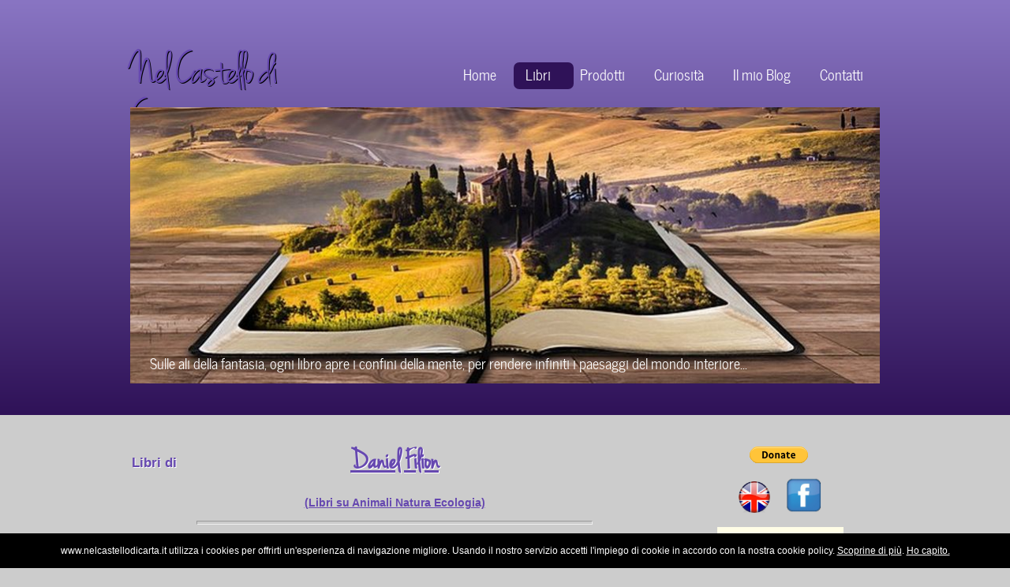

--- FILE ---
content_type: text/html
request_url: https://www.nelcastellodicarta.it/libri/animali-natura-ecologia/index-filiondaniel.html
body_size: 3770
content:
<!DOCTYPE HTML>
<html>

<head>
  <title>Libri di Daniel Filion, Animali Natura Ecologia - Nel Castello di Carta</title>
     <!-- Global site tag (gtag.js) - Google Analytics -->
<script async src="https://www.googletagmanager.com/gtag/js?id=UA-136501387-1"></script>
<script>
  window.dataLayer = window.dataLayer || [];
  function gtag(){dataLayer.push(arguments);}
  gtag('js', new Date());

  gtag('config', 'UA-136501387-1');
</script>
	<meta charset="utf-8" />
  <META NAME="DC.TITLE" CONTENT="Nel castello di carta">
<META NAME="DESCRIPTION" CONTENT="libreria virtuale spazio di condivisione culturale e-commerce d'essai, libri di crescita, libertà finanziaria,
libri per bambini, libri per ragazzi">
<META NAME="KEYWORDS" CONTENT="libri, libro, scrittori, biografia, curiosità, libertà finanziaria, salute, alimentazione, autori, astrologia,
libri per bambini, libri per ragazzi, biglino, animali, ecologia, natura, torinesi, psicologia, crescita personale, pnl, yoga,
spiritualità, sciamanesimo, archeologia, arte, sport, softball, soft-ball, atletica, turismo, castelli, castello, artigianato, pittura, disegni, 
collane, bijoux, concorsi, bambini indaco, cinema, fumetti, topolini, topi, animazione, 432 herz, film, letteratura, filosofia, matrix, 
canalizzazioni, piramidi, dislessia, umanità, fisica quantistica, citazioni, perle di saggezza, femminile, maschile, narrativa, 
romanzi, eventi, carta, cartapesta, rilegature, tessitura, agenti speciali, alieni, angeli custodi, trainer, olistica, album foto, biglietti, natale, cartoons,
quaderni, arte, artisti, abbracci, coscienza, lyoness, cashback card, shopping, uova pasquali, ceramica, ceramiche, terracotta, liste nozze, lista nozze,">
<META NAME="revisit-after" CONTENT="1 days"><META NAME="robots" CONTENT="FOLLOW,INDEX">
  <link rel="stylesheet" type="text/css" href="../../css/style.css" />
  <link rel="shortcut icon" href="https://www.nelcastellodicarta.it/favicon.ico">
  <!-- modernizr enables HTML5 elements and feature detects -->
  <script type="text/javascript" src="../../js/modernizr-1.5.min.js"></script>
</head>

<body>
<script type="text/javascript">var cookie_policy_url = 'https://www.nelcastellodicarta.it/policy.html/';</script>
<script type="text/javascript" src="https://nibirumail.com/docs/scripts/nibirumail.cookie.min.js"></script>
  
  <div id="main">
    <div id="top_container">
	  <header>
        <div id="logo"><h1>Nel Castello di Carta<a href="#"></a></h1></div>
        <nav>
          <ul class="lavaLampWithImage" id="lava_menu">
            <li><a href="../../index.html">Home</a></li>
            <li class="current"><a href="../../libri/index.html">Libri</a></li>
            <li><a href="../../arte-artigianato/index.html">Prodotti</a></li>
			<li><a href="../../curiosita/index.html">Curiosità</a></li>
            <li><a href="../../blog/blog.html">Il mio Blog</a></li>
            <li><a href="../../contatti.html">Contatti</a></li>
		         </ul>
        </nav>
      </header>
      <div class="slideshow">
        <ul class="slideshow">
          <li class="show"><img width="950" height="350" src="../../images/1.jpg" alt="Sulle ali della fantasia, ogni libro apre i confini della mente, per rendere infiniti i paesaggi del mondo interiore..." /></li>
          <li><img width="950" height="350" src="../../images/2.jpg" alt="Non sentite anche voi diffondersi un delicato ed irresistibile profumo di libri?" /></li>
          <li><img width="950" height="350" src="../../images/3.jpg" alt="Mani che creano veloci, occhi che cercano colori e ricordi, desideri antichi di inventare nuove forme: la Bellezza che l'anima rincorre!" /></li>
        </ul>
	  </div>		
    </div>	  

    <div id="site_content">
      <div id="sidebar_container">
        <div class="sidebar">
		<div align="center">	
	
<form action="https://www.paypal.com/donate" method="post" target="_top">
<input type="hidden" name="hosted_button_id" value="VHLB4EJ62YNMU" />
<input type="image" src="https://www.paypalobjects.com/en_US/i/btn/btn_donate_SM.gif" border="0" name="submit" title="PayPal - The safer, easier way to pay online!" alt="Donate with PayPal button" />
<img alt="" border="0" src="https://www.paypal.com/en_IT/i/scr/pixel.gif" width="1" height="1" />
</form> <br>
			<a href="../../english.html"><img src="../../img/en.png" width="40"></a>  &nbsp  &nbsp
			<a href="https://www.facebook.com/nelcastellodicarta" target="_new">							
			<img src="../../img/facebook_logo.gif" width="45" height="45"></a>
					<br><br>
			 <a href="https://www.macrolibrarsi.it/autori/_daniel-filion.php?pn=1580"><img src="foto/macro-verde-250.jpg" width='160'></a>
			  <br><br>
			</div>
			 
          <h2><b>Altri Links</b></h2>
          <ul>
			<li><a href="../../novita/index.html">Novità</a></li>		  
            <li><a href="../../iniziative.html">Eventi consigliati</a></li>
            <li><a href="../../media.html">Video</a></li>			
            <li><a href="../../trainer-olistica.html">Trainer e Tecniche olistiche</a></li> 
            <li><a href="../../vendita.html">Condizioni di vendita</a></li>
            <li><a href="../../link-amici.html">Link amici</a></li>
            <li><a href="../../blog/blog.html">Blog</a></li>			
            <li><a href="../../news.html">Newsletter</a></li>
			<li><a href="../../solidarieta/index.html">Solidarietà</a></li>
				<br>			
			<!-- Histats.com  START  (aync)-->
<script type="text/javascript">var _Hasync= _Hasync|| [];
_Hasync.push(['Histats.start', '1,4054350,4,0,0,0,00010000']);
_Hasync.push(['Histats.fasi', '1']);
_Hasync.push(['Histats.track_hits', '']);
(function() {
var hs = document.createElement('script'); hs.type = 'text/javascript'; hs.async = true;
hs.src = ('//s10.histats.com/js15_as.js');
(document.getElementsByTagName('head')[0] || document.getElementsByTagName('body')[0]).appendChild(hs);
})();</script>
<noscript><a href="/" target="_blank"><img  src="//sstatic1.histats.com/0.gif?4054350&101" alt="statistiche accessi" border="0"></a></noscript>
<!-- Histats.com  END  -->
			
			 <br><br>
           <div align="center">
		    <a href='javascript:history.go(-1)'><img src='../../img/back2.png'></a>
			<br><br>
			 <a href='approfondimenti.html'><img src='../../img/approfondimenti.png'></a>
		     <br><br>
	         <a href='../../tutti-approfondimenti.html'><img src='../../img/tutti-approfondimenti.png'></a>
		     <br><br>
			  <a href='curiosita.html'><img src='../../img/curiosita2.png'></a>
		     <br><br>
	       	<a href='../index.html'><img src='../../img/tuttilibri.png'></a>
	        <br><br>
		     <a href='../elenco-autori.html'><img src='../../img/elenco-autori.png'></a>
			<br><br>	
		    <a href='../cielodelmese/cielodelmese.html'><img src='../../img/cielodelmese.png'></a>
			<br><br>
			  <a href='../elenco-citazioni.html'><img src='../../img/perle-saggezza.png'></a>
			<br>  <br>
		  <a href='../../arte/index-arte-femminile.html'><img src='../../img/artisti-vari.png'></a>
			  <br> <br>
		  	   <a href='../../castelli/index.html'><img src='../../img/castelli.png'></a>
			  <br> <br>
			  <a href="../../arte-artigianato/index.html"><img src="../../img/logocnc.png" width="150"></a><br><br>
			  Altri collegamenti

			
			 <br> <br> 
			<a href="../../collegamento-1.html"><img src="../../foto/immagine-1.jpg" width="100"></a>
			<br> <br><br>
			<a href="../../collegamento-2.html"><img src="../../foto/immagine-2.jpg" width="100"></a>
			<br><br><br>
			<a href="../../collegamento-3.html"><img src="../../foto/immagine-3.jpg" width="100"></a></div>
	
          </ul>
        </div>
      </div>
	 
      <div id="content">

		<table width='670'>
				<tr>
			    <td width='150'>
					<h3><b>Libri di</b> </h3>
				</td>
							
				<td width='370'>
				<div align='center'>
				<h2><b><a href='biografiafiliondaniel.html'>Daniel Filion</a></div> 
				
					</h2></b>
				</td><td width='150'></td>
			</tr>
		</table>
		<div align='center'>
				
				<font style="font-size: 14px; "><font style="color: #00008B; "><div align='center'></div>	
				<b>
			 		<a href='approfondimenti.html'>(Libri su Animali Natura Ecologia)</a></b>	
						 
						</font></font></div><br>
	<div align="center"><hr width="500" size=5 ></div>
			
			 <table width='670'>
				<tr>
			    <td width='80'></td>				
				<td width='510'>
				<div align='center'><a href='index.html'><b>I libri </b></a> &nbsp &nbsp 
			<a href='approfondimenti.html'><b>Approfondimenti</b></a> &nbsp &nbsp 
			<a href='curiosita.html'><b>Curiosità</b></a>&nbsp &nbsp 
			<a href='../elenco-citazioni-animali-natura-ecologia.html'><b>Citazioni - Perle di saggezza</b></a>

				</div>
				</td><td width='80'></td>
			</tr>
		</table>
			<div align="center"><hr width="500" size=5 ></div><br> 
			<font style="font-size: 14px; "><font style="color: #00008B; "><div align='center'></div>	
	<div align='center'><h4><a href='index-natura.html'><b>Libri sulla Natura</b></a></h4></div>
	
		
			  <table width='670'>
				<tr>
				<td width='200'><a href='biografia-filiondaniel.html'>DANIEL FILION</a>
				</td>
			    <td width='150'>
					<a href='filion-ilmiogattodallopsicologo.html'><img src='foto/filion-ilmiogattodallopsicologo.jpg' width='150'></a>
				</td>
				<td width='20'>
					&nbsp
				</td>				
				<td width='300'>
					<p><a href='filion-ilmiogattodallopsicologo.html'><h3>"IL MIO GATTO<br> DALLO PSICOLOGO"</a><br><br> 
					Autore <a href='biografia-filiondaniel.html'>Daniel Filion</a>	<br><br>
					13,78 invece di 14,50 euro</h3><br>
						<a href='https://www.macrolibrarsi.it/libri/__il-mio-gatto-dallo-psicologo-libro.php?pn=1580'><img src='foto/carrello_partner_arancio_rett_200px.gif' width='180'></a>	
					</p>
					</td>
				</tr>
			</table> 
      <br><br>
	
	
			<div align="center"><hr width="500" size=5 ></div>	
			<br> 
			<div align="center"><a href='https://www.macrolibrarsi.it/autori/_daniel-filion.php?pn=1580'>I suoi libri su <br><br></font></font></p>
		<img src="foto/macro-verde-600.jpg" width='300'></a>	
		</div>
		<br> <br>
		<div align="center"><hr width="500" size=5 ></div>	
						
		
		 <br>	<br>
		
		<div align='center'><a href='javascript:history.go(-1)'><img src='../../img/back2.png'></a>
		&nbsp 
		<a href='approfondimenti.html'><img src='../../img/approfondimenti.png'></a>
		&nbsp 
		<a href='curiosita.html'><img src='../../img/curiosita2.png'></a></div>
				
		
      </div>
    </div>
        <footer>
		<div align="center"><hr width="1000" size=8 ></div><br>
      <a href="../../index.html">Home</a> | <a href="../../libri/index.html">Libri</a> | <a href="../../arte-artigianato/index.html">Prodotti</a> | <a href="../../curiosita/index.html">Curiosita</a> | <a href="../../blog/blog.html">Il mio Blog</a> | <a href="../../contatti.html">Contatti</a><br>
      &copy; Nel Castello di Carta |  <a href="../../policy.html">Policy Privacy & Cookie</a> | <a href="https://www.css3templates.co.uk">design from css3templates.co.uk</a>
  	</footer>
  </div>
  <!-- javascript at the bottom for fast page loading -->
  <script type="text/javascript" src="../../js/jquery.min.js"></script>
  <script type="text/javascript" src="../../js/jquery.easing.min.js"></script>
  <script type="text/javascript" src="../../js/jquery.lavalamp.min.js"></script>
  <script type="text/javascript" src="../../js/image_fade.js"></script>
  <script type="text/javascript">
    $(function() {
      $("#lava_menu").lavaLamp({
        fx: "backout",
        speed: 700
      });
    });
  </script>
</body>
</html>
